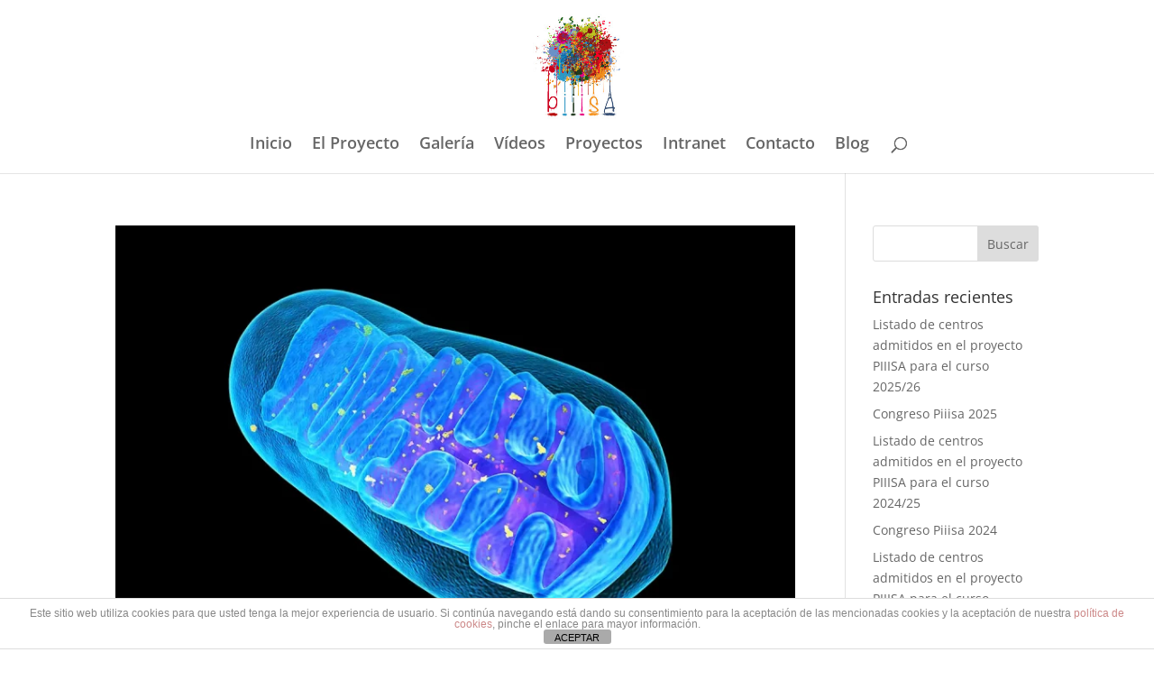

--- FILE ---
content_type: text/css; charset=utf-8
request_url: https://piiisa.es/wp-content/themes/piiisaTheme/style.css?ver=4.27.4
body_size: 1345
content:
/*
Theme Name: piiisaTheme
Description: Designed by Rubén Cáceres
Author:  Rubén Cáceres
Author URI:  http://ruvic.es
Template: Divi
Version:  1
*/

@import url("../Divi/style.css");
@import url("../Divi/style-static.min.css");
 
/* =Theme customizations
------------------------------------------------------- */

.derecha{
	float: right;
}

.izquierda{
	float: left;
}

.separador4{
    width: 100%;
    height: 4px;
}

.separador10{
    width: 100%;
    height: 10px;
}


.et-social-icons {
    margin-top: 26px;
}

.cajaProyecto{
	background: #e6ecf0;
    padding: 12px;
}

.cajaProyecto h3{
	text-align: center;
	font-weight: bold;
	font-size: 22px;
}

.cajaProyecto h4{
	font-weight: bold;
    font-size: 15px;
    padding: 16px 0 2px 0;
}


/*Caja del slider*/
/* Set the semi-transparent background color */
.et_pb_slide_content,
.et_pb_slide_description > h2,
.et_pb_more_button_wrap {
	background-color: rgba(0, 0, 0, 0.7);	 
}

/* Hide the content area if empty (no title and no content) */
.et_pb_slide_description:first-child .et_pb_slide_content:empty { display:none; }

/* Add 30px of padding to the background */
.et_pb_slide_description > h2 {
	padding: 30px 30px 30px 30px !important;
	margin-left:-30px;
	margin-right:-30px;
}
.et_pb_slide_description { 
	margin-top:30px; 
	margin-bottom:-30px;
}
.et_pb_slide_description > div:first-child { padding-top: 30px !important; }
.et_pb_slide_description .et_pb_slide_content,
.et_pb_more_button_wrap
 {
	padding:0px 30px 30px 30px !important;
	margin-left:-30px;
	margin-right:-30px;
}
@media only screen and ( max-width: 479px ) { 
	.et_pb_slide_description > h2 {
		padding-bottom: 0px !important;
	}
	.et_pb_slide_description .et_pb_slide_content > p {
		padding-top: 10px !important; 
	}
	.et_pb_more_button_wrap {
		display:none;
	}
}

/* Give the background rounded corners */
.et_pb_slide_description > :first-child {
	border-top-left-radius: 15px;
	border-top-right-radius: 15px
	border-bottom-left-radius: 15px;;
	border-bottom-right-radius: 15px
}
.et_pb_slide_description div:last-child {
	border-bottom-left-radius: 15px;
	border-bottom-right-radius: 15px;
}
/*Fin caja slider*/

/*Intranet*/
.menuIntranet{
	color: #fff;
	background: #666;
	padding: 10px;
	font-size: 17px;
	line-height: 2.5;
}

.menuIntranet h3{
	color: #eee;
	font-size: 20px;
	font-weight: bold;
	text-align: center;
}

.menuIntranet li a{
	color: #fff;
	padding-left: 14px;
}

.menuIntranet li a:before {
 font-family: 'ETmodules';
 content: "\39";
 position: absolute;
 margin-left: -18px;
}

.cajaIntranet{
	background: #ddd;
	padding: 10px;	
}

.cajaIntranet h4 {
    font-size: 20px;
    text-align: center;
    font-weight: bold;
    margin: 10px 0;
}


.cajaIntranet input, .cajaIntranet label, .cajaIntranet select{
	font-size: 16px;
	line-height: 2;
	display: block;
	width: 100%;
}

.login-remember input, .login-remember label{
	display: inline;
	width: auto;
}

.formularioIntranet {
	 padding: 16px;
	 height: auto;
	 box-shadow: none;
	 border: none;
}

.success{
	border: 1px solid;
	margin: 10px 0px;
	padding:15px 10px 15px 50px;
	background-repeat: no-repeat;
	background-position: 10px center;
	color: #4F8A10;
	background-color: #DFF2BF;
	background-image:url('success.png');
}

.error{
	border: 1px solid;
	margin: 10px 0px;
	padding:15px 10px 15px 50px;
	background-repeat: no-repeat;
	background-position: 10px center;
	color: #E74C3C;
	background-color: #DFF2BF;
	background-image:url('error.png');
}

.tituloIntranet{
	font-weight: bold;
	text-align: center;
}

.ancho label{
    width: 100%;
    display: block;
}

.tablaIntranet th{
	background: #666;
	color: #FFF;
}

.tablaIntranet th, .tablaIntranet td{
	font-size: 11px;
	border-bottom: 1px solid black;
    border-collapse: collapse;
    padding: 2px;
}
 
/*** THIS CHANGES THE BUTTON STYLE ***/
.botonIntranet, #wp-submit {
	margin-top: 25px;
	padding: 8px;
	border-radius: 2px;
	background: transparent;
	color: #2ea3f2;
	font-size: 18px;
	border: 2px solid #2ea3f2;
	background: #eee;
	transition: all 0.3s ease-in-out;
}
 
/*** THIS CHANGES THE BUTTON HOVER STYLE ***/
.botonIntranet:hover, #wp-submit:hover {
 	background: rgba(0, 0, 0, 0.05);
 	border-color: transparent;
 	color: #2ea3f2;
}

/*Fin intranet*/

img.alineadoTextoImagenCentro{
  vertical-align: middle;
}

#main-footer {
    background-color: #000;
}

/*.et_pb_column {
    float: left;
    background-size: cover;
    background-position: 50%;
    position: relative;
    z-index: 2;
    min-height: 1px;
}

.et_pb_row {
    width: 80%;
    max-width: 1080px;
    margin: auto;
    position: relative;
}*/